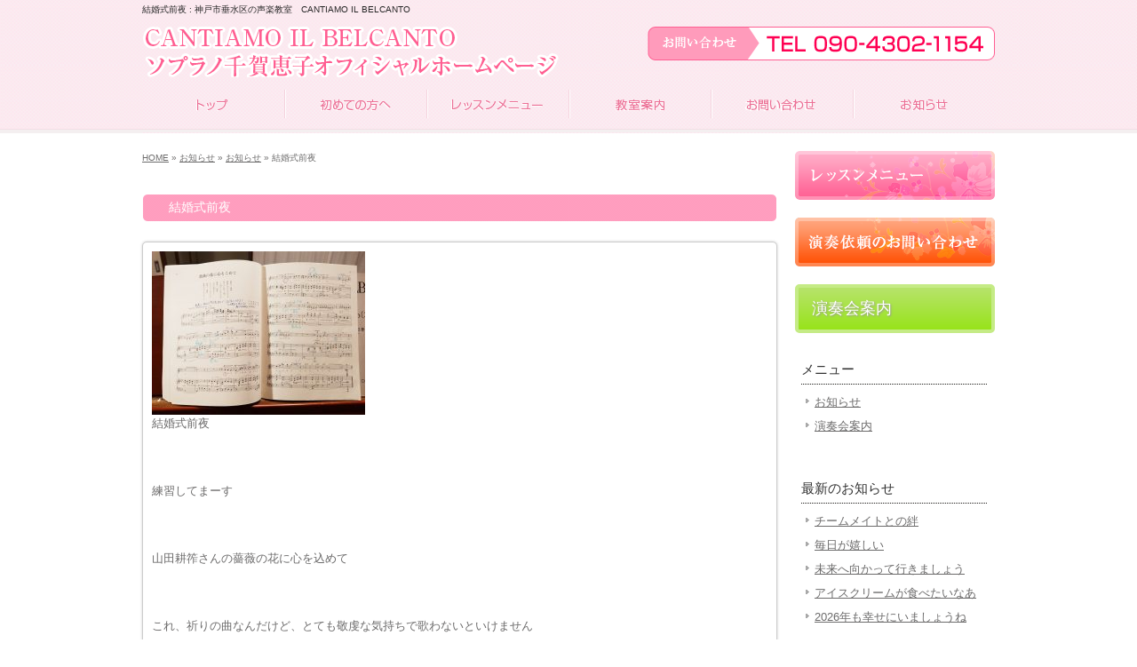

--- FILE ---
content_type: text/html; charset=UTF-8
request_url: https://www.brillante-keiko.com/archives/22855
body_size: 5253
content:
<!DOCTYPE html PUBLIC "-//W3C//DTD XHTML 1.0 Transitional//EN" "http://www.w3.org/TR/xhtml1/DTD/xhtml1-transitional.dtd">
<html xmlns="http://www.w3.org/1999/xhtml" xmlns:og="http://ogp.me/ns#" xmlns:fb="http://www.facebook.com/2008/fbml" lang="ja" xml:lang="ja">

<head profile="http://gmpg.org/xfn/11">
<meta http-equiv="Content-Type" content="text/html; charset=UTF-8" />
<meta http-equiv="content-style-type" content="text/css" />
<meta http-equiv="content-script-type" content="text/javascript" />
<meta http-equiv="X-UA-Compatible" content="IE=EmulateIE7" />

<meta property="fb:admins" content="100004872484061" />
<meta property="og:url" content="https://www.brillante-keiko.com/archives/22855" />
<meta property="og:title" content="結婚式前夜" />
<meta property="og:type" content="article" />
<meta property="og:description" content="結婚式前夜 &nbsp; 練習してまーす &nbsp; 山田耕筰さんの薔薇の花に心を込めて &nbsp; これ、祈りの曲なんだけど、とても敬虔な気持ちで歌わないといけません &nbsp; 素敵な曲です" />
<meta property="og:site_name" content="CANTIAMO IL BELCANTO ソプラノ千賀恵子オフィシャルホームページ" />
<meta property="og:image" content="https://www.brillante-keiko.com/wp-content/uploads/20240726_203024-1-240x184.jpg" />
<title>結婚式前夜 | 神戸市垂水区の声楽教室　CANTIAMO IL BELCANTO</title>
<meta name="description" content="声楽教室や歌の教室をお探しの方は、神戸市垂水区のCANTIAMO IL BELCANTOへお越し下さい" />
<meta name="keywords" content="声楽教室,歌の教室,神戸市,垂水区,音楽教室,ボーカルレッスン" />
<link rel="stylesheet" href="https://www.brillante-keiko.com/wp-content/themes/theme-child/style.css" type="text/css" media="all" />
<link rel="alternate" type="application/atom+xml" title="CANTIAMO IL BELCANTO ソプラノ千賀恵子オフィシャルホームページ Atom Feed" href="https://www.brillante-keiko.com/feed/atom" />
<link rel="alternate" type="application/rss+xml" title="CANTIAMO IL BELCANTO ソプラノ千賀恵子オフィシャルホームページ RSS Feed" href="https://www.brillante-keiko.com/feed" />
<link rel="pingback" href="https://www.brillante-keiko.com/xmlrpc.php" />

    <script async src="https://pagead2.googlesyndication.com/pagead/js/adsbygoogle.js?client=ca-pub-9863075199837178" crossorigin="anonymous"></script>

		<script type="text/javascript">
			window._wpemojiSettings = {"baseUrl":"https:\/\/s.w.org\/images\/core\/emoji\/72x72\/","ext":".png","source":{"concatemoji":"https:\/\/www.brillante-keiko.com\/wp-includes\/js\/wp-emoji-release.min.js"}};
			!function(e,o,t){var a,n,r;function i(e){var t=o.createElement("script");t.src=e,t.type="text/javascript",o.getElementsByTagName("head")[0].appendChild(t)}for(r=Array("simple","flag","unicode8","diversity"),t.supports={everything:!0,everythingExceptFlag:!0},n=0;n<r.length;n++)t.supports[r[n]]=function(e){var t,a,n=o.createElement("canvas"),r=n.getContext&&n.getContext("2d"),i=String.fromCharCode;if(!r||!r.fillText)return!1;switch(r.textBaseline="top",r.font="600 32px Arial",e){case"flag":return r.fillText(i(55356,56806,55356,56826),0,0),3e3<n.toDataURL().length;case"diversity":return r.fillText(i(55356,57221),0,0),a=(t=r.getImageData(16,16,1,1).data)[0]+","+t[1]+","+t[2]+","+t[3],r.fillText(i(55356,57221,55356,57343),0,0),a!=(t=r.getImageData(16,16,1,1).data)[0]+","+t[1]+","+t[2]+","+t[3];case"simple":return r.fillText(i(55357,56835),0,0),0!==r.getImageData(16,16,1,1).data[0];case"unicode8":return r.fillText(i(55356,57135),0,0),0!==r.getImageData(16,16,1,1).data[0]}return!1}(r[n]),t.supports.everything=t.supports.everything&&t.supports[r[n]],"flag"!==r[n]&&(t.supports.everythingExceptFlag=t.supports.everythingExceptFlag&&t.supports[r[n]]);t.supports.everythingExceptFlag=t.supports.everythingExceptFlag&&!t.supports.flag,t.DOMReady=!1,t.readyCallback=function(){t.DOMReady=!0},t.supports.everything||(a=function(){t.readyCallback()},o.addEventListener?(o.addEventListener("DOMContentLoaded",a,!1),e.addEventListener("load",a,!1)):(e.attachEvent("onload",a),o.attachEvent("onreadystatechange",function(){"complete"===o.readyState&&t.readyCallback()})),(a=t.source||{}).concatemoji?i(a.concatemoji):a.wpemoji&&a.twemoji&&(i(a.twemoji),i(a.wpemoji)))}(window,document,window._wpemojiSettings);
		</script>
		<style type="text/css">
img.wp-smiley,
img.emoji {
	display: inline !important;
	border: none !important;
	box-shadow: none !important;
	height: 1em !important;
	width: 1em !important;
	margin: 0 .07em !important;
	vertical-align: -0.1em !important;
	background: none !important;
	padding: 0 !important;
}
</style>
<link rel='stylesheet' id='contact-form-7-css'  href='https://www.brillante-keiko.com/wp-content/plugins/contact-form-7/includes/css/styles.css' type='text/css' media='all' />
<link rel='stylesheet' id='wp-pagenavi-css'  href='https://www.brillante-keiko.com/wp-content/plugins/wp-pagenavi/pagenavi-css.css' type='text/css' media='all' />
<link rel='stylesheet' id='thickboxcss-css'  href='https://www.brillante-keiko.com/wp-content/themes/theme-child/css/thickbox.css' type='text/css' media='all' />
<script type='text/javascript' src='https://ajax.googleapis.com/ajax/libs/jquery/1.8/jquery.min.js'></script>
<script type='text/javascript' src='https://www.brillante-keiko.com/wp-content/themes/theme-child/js/heightLine.js'></script>
<script type='text/javascript' src='https://www.brillante-keiko.com/wp-content/themes/theme-child/js/thickbox.js'></script>
<script type='text/javascript' src='https://www.brillante-keiko.com/wp-content/themes/theme-child/js/yuga.js'></script>
<script type='text/javascript' src='https://www.brillante-keiko.com/wp-content/themes/theme-child/js/jquery.ui.core.js'></script>
<script type='text/javascript' src='https://www.brillante-keiko.com/wp-content/themes/theme-child/js/galleria.js'></script>
<link rel='https://api.w.org/' href='https://www.brillante-keiko.com/wp-json/' />
<link rel="EditURI" type="application/rsd+xml" title="RSD" href="https://www.brillante-keiko.com/xmlrpc.php?rsd" />
<link rel="wlwmanifest" type="application/wlwmanifest+xml" href="https://www.brillante-keiko.com/wp-includes/wlwmanifest.xml" /> 
<link rel='prev' title='お幸せに' href='https://www.brillante-keiko.com/archives/22852' />
<link rel='next' title='結婚式前夜' href='https://www.brillante-keiko.com/archives/22863' />
<link rel='shortlink' href='https://www.brillante-keiko.com/?p=22855' />
<link rel="alternate" type="application/json+oembed" href="https://www.brillante-keiko.com/wp-json/oembed/1.0/embed?url=https%3A%2F%2Fwww.brillante-keiko.com%2Farchives%2F22855" />
<link rel="alternate" type="text/xml+oembed" href="https://www.brillante-keiko.com/wp-json/oembed/1.0/embed?url=https%3A%2F%2Fwww.brillante-keiko.com%2Farchives%2F22855&#038;format=xml" />

<!-- All in One SEO Pack 1.6.15.3 by Michael Torbert of Semper Fi Web Design[1334,1358] -->
<link rel="canonical" href="https://www.brillante-keiko.com/archives/22855" />
<!-- /all in one seo pack -->
<link rel="alternate" media="handheld" type="text/html" href="https://www.brillante-keiko.com/archives/22855" />
<!--GoogleAnalyticsStart-->
<script>
  (function(i,s,o,g,r,a,m){i['GoogleAnalyticsObject']=r;i[r]=i[r]||function(){
  (i[r].q=i[r].q||[]).push(arguments)},i[r].l=1*new Date();a=s.createElement(o),
  m=s.getElementsByTagName(o)[0];a.async=1;a.src=g;m.parentNode.insertBefore(a,m)
  })(window,document,'script','//www.google-analytics.com/analytics.js','ga');

  ga('create', 'UA-43108570-1', 'auto');
  ga('send', 'pageview');

</script>
<!--GoogleAnalyticsEnd--><link rel="Shortcut Icon" type="image/x-icon" href="//www.brillante-keiko.com/wp-content/uploads/favicon.ico" />
</head>

<body id="sub">

<div id="fb-root"></div>
<script>
(function(d, s, id) {
	var js, fjs = d.getElementsByTagName(s)[0];
	if (d.getElementById(id)) return;
	js = d.createElement(s); js.id = id;
	js.src = "//connect.facebook.net/ja_JP/sdk.js#xfbml=1&version=v2.3";
	fjs.parentNode.insertBefore(js, fjs);
}(document, 'script', 'facebook-jssdk'));</script>

<!-- ヘッダー -->
<div id="header">

	<h1>結婚式前夜 : 神戸市垂水区の声楽教室　CANTIAMO IL BELCANTO</h1>

	<!-- ロゴ -->
    <p class="logo"><a href="https://www.brillante-keiko.com"><img src="https://www.brillante-keiko.com/wp-content/themes/theme-child/images/logo.png" alt="CANTIAMO IL BELCANTO ソプラノ千賀恵子オフィシャルホームページ" /></a></p>
	<!-- / ロゴ -->
    <p class="tel"><a href="/contact"><img src="https://www.brillante-keiko.com/wp-content/themes/theme-child/images/tel.png" alt="お問い合わせ　TEL090-4302-1154" /></a></p>

</div>
<!-- / ヘッダー -->

<!-- メインナビゲーション -->
<ul id="mainnav" class="nav">
	<li><a href="/" id="home">トップ</a></li>
	<li><a href="/beginners" id="menu1">初めての方へ</a></li>
	<li><a href="/lesson" id="menu2">レッスンメニュー</a></li>
	<li><a href="/info" id="menu3">教室案内</a></li>
	<li><a href="/contact" id="menu4">お問い合わせ</a></li>
	<li><a href="/news" id="menu5">お知らせ</a></li>
</ul>
<!-- / メインナビゲーション -->
	<!-- メイン + サイドバー右 -->
	<div id="container">

        <div id="main" class="blog">
       
			
		            <div id="breadcrumb">
            	<a href="/">HOME</a> &raquo; <a href="/news">お知らせ</a> &raquo; <a href="https://www.brillante-keiko.com/archives/category/news" rel="category tag">お知らせ</a> &raquo;   結婚式前夜            </div><!--/breadcrumb-->
           
		        
        
			
				            
            
		                    <h2>  結婚式前夜</h2>
            

			
			
			            <div class="article">
	                            
            	<div class="post-content">
                
                	<p>
<img src="https://www.brillante-keiko.com/wp-content/uploads/20240726_203024-1-240x184.jpg" alt="20240726_203024-1" width="240" height="184" class="alignnone size-medium wp-image-22856" srcset="https://www.brillante-keiko.com/wp-content/uploads/20240726_203024-1-240x184.jpg 240w, https://www.brillante-keiko.com/wp-content/uploads/20240726_203024-1.jpg 700w" sizes="(max-width: 240px) 100vw, 240px" />
<br />
結婚式前夜<br />
<br />
&nbsp;<br />
<br />
練習してまーす<br />
<br />
&nbsp;<br />
<br />
山田耕筰さんの薔薇の花に心を込めて<br />
<br />
&nbsp;<br />
<br />
これ、祈りの曲なんだけど、とても敬虔な気持ちで歌わないといけません<br />
<br />
&nbsp;<br />
<br />
素敵な曲です<br />
<br />
&nbsp;<br />
<br />
これで妹はパパと入場しまーす<br />
<br />
&nbsp;<br />
<br />
パパちゃん歩けるのかな？<br />
<br />
&nbsp;<br />
<br />
ゆっくりたっぷり歌わないと！<br />
<br />
&nbsp;<br />
<br />
パパちゃんの為にも　&#x1f601;<br />
<br />
&nbsp;<br />
<br />
Andanteアンダンテ、歩く速さで、て言うtempoを指示されてるけど<br />
<br />
&nbsp;<br />
<br />
歩く速さ、て、どの速さやねん！て、何十年といちいち突っ込んでます<br />
<br />
&nbsp;<br />
<br />
まあこの曲には、二分音符＝54、て書いてるから、かなりゆっくりな曲です<br />
<br />
&nbsp;<br />
<br />
なんか、聞こえてくる気がするんだけど<br />
<br />
&nbsp;<br />
<br />
楽譜を毎日眺めたから<br />
<br />
&nbsp;<br />
<br />
山田耕筰さん、この曲は、歌い上げないで、抑えて、抑えて、控えめに、て、指示されてるように感じる<br />
<br />
&nbsp;<br />
<br />
オペラじゃないからね、と、<br />
<br />
&nbsp;<br />
<br />
そしたら、先週より声があんまり広がらなくなってしまって<br />
<br />
&nbsp;<br />
<br />
声に拡がりがない、て、まずくない？<br />
<br />
&nbsp;<br />
<br />
大丈夫なのかな？<br />
<br />
&nbsp;<br />
<br />
え？これでいいのかな？て、不安…<br />
<br />
&nbsp;<br />
<br />
でも今日はもう歌わないでおこう<br />
<br />
&nbsp;<br />
<br />
明日の朝、充分に発声練習して出かけよう<br />
<br />
&nbsp;<br />
<br />
身体の調子は万全だ<br />
<br />
&nbsp;<br />
<br />
心配してた左耳も、ちゃんと治った<br />
<br />
&nbsp;<br />
<br />
ちゃんと聞こえてる<br />
<br />
&nbsp;<br />
<br />
あれはまた、強いストレスがかかった時になるんだって<br />
<br />
&nbsp;<br />
<br />
何回も滲出性中耳炎にかかってる人が会社の中にもいて、そう教えてくれた<br />
<br />
&nbsp;<br />
<br />
あの頃、、5月頃だったのだけど、自分で思ってた以上に、何かがストレスだったみたい<br />
<br />
&nbsp;<br />
<br />
今は少しだけ、何かを乗り越えたみたい<br />
<br />
&nbsp;<br />
<br />
だから、歌が歌える<br />
<br />
&nbsp;<br />
<br />
5月はとても歌いたいとは思わなかったし<br />
<br />
&nbsp;<br />
<br />
結婚式で歌う事を、断念しようかな？て、6月末頃まで悩んでました<br />
<br />
&nbsp;<br />
<br />
でも、7月に入ってから、なんだかいい調子<br />
<br />
&nbsp;<br />
<br />
大丈夫<br />
<br />
&nbsp;<br />
<br />
私は歌いたいんです<br />
<br />
&nbsp;<br />
<br />
私はDivaだから<br />
<br />
&nbsp;<br />
<br />
私は歌の女神です<br />
<br />
&nbsp;<br />
<br />
歌の世界では、自分が１番でないとダメだから<br />
<br />
&nbsp;<br />
<br />
2番ではダメだから<br />
<br />
&nbsp;<br />
<br />
primaプリマでないとダメなの</p>
                
					
                    							                                                        
            	</div><!--/post-content-->
                <div class="post-meta">
                
                2024年7月26日(金) 20:50｜カテゴリー：<a href="https://www.brillante-keiko.com/archives/category/news" rel="category tag">お知らせ</a>                </div><!--/post-meta-->
                            </div><!--/article-->
			

             

			            
                        <table border="0" width="100%" id="single-paging">
                 <tr>
                     <td align="left">
                         &laquo; <a href="https://www.brillante-keiko.com/archives/22852" rel="prev">お幸せに</a>                    </td>
                    <td align="right">
                         <a href="https://www.brillante-keiko.com/archives/22863" rel="next">結婚式前夜</a> &raquo;                    </td>
                </tr>
            </table>
            
            
        </div>

		<!-- / メイン -->

		<!-- サイドバー（右側） -->
	<div id="sidebar">

		<p><a href="/lesson"><img src="https://www.brillante-keiko.com/wp-content/themes/theme-child/images/banner1.png" alt="" /></a></p>
		<p><a href="/contact"><img src="https://www.brillante-keiko.com/wp-content/themes/theme-child/images/banner2.png" alt="" /></a></p>
		<p class="c-info"><a href="/archives/category/concert-info">演奏会案内</a></p>
		<div class="box1">
			<h3>メニュー</h3>
			<ul class="sidemenu">
					<li class="cat-item cat-item-1"><a href="https://www.brillante-keiko.com/archives/category/news" >お知らせ</a>
</li>
	<li class="cat-item cat-item-3"><a href="https://www.brillante-keiko.com/archives/category/concert-info" >演奏会案内</a>
</li>
			</ul>
		</div>

        <div class="box1">
			<h3>最新のお知らせ</h3>
			<ul class="sidemenu">
								<li><a href="https://www.brillante-keiko.com/archives/25365" rel="bookmark">チームメイトとの絆</a></li>
								<li><a href="https://www.brillante-keiko.com/archives/25360" rel="bookmark">毎日が嬉しい</a></li>
								<li><a href="https://www.brillante-keiko.com/archives/25355" rel="bookmark">未来へ向かって行きましょう</a></li>
								<li><a href="https://www.brillante-keiko.com/archives/25351" rel="bookmark">アイスクリームが食べたいなあ</a></li>
								<li><a href="https://www.brillante-keiko.com/archives/25349" rel="bookmark">2026年も幸せにいましょうね</a></li>
							</ul>
		</div>

				
	</div>
	<!-- / サイドバー（右側） -->

<style>
.c-info a {
	text-decoration-line: none;
	border-radius: 5px;
	-webkit-border-radius: 5px;
	-moz-border-radius: 5px;
	background: linear-gradient(#b7e46c, #98e31a);
	padding: 10px 15px;
	text-decoration-line: none;
	color: #fff;
	display: block;
	border: solid 4px #c5eb86;
	font-size: 18px;
	text-shadow: 1px 1px 2px #999;
}
.c-info a:hover {
	opacity: 0.7;
}
</style>

	</div>
	<!-- /  メイン+ サイドバー右  -->
<!-- フッター上部 -->
<div id="footerUpper">
	<div class="inner">
    <div class="L_box">
        <!-- ロゴ -->
        <p class="logo"><a href="https://www.brillante-keiko.com"><img src="https://www.brillante-keiko.com/wp-content/themes/theme-child/images/logo.png" alt="CANTIAMO IL BELCANTO ソプラノ千賀恵子オフィシャルホームページ" /></a></p>
        <!-- / ロゴ -->
        <p class="tel"><img src="https://www.brillante-keiko.com/wp-content/themes/theme-child/images/tel.png" alt="お問い合わせ　TEL090-4302-1154" /></p>
    </div>

		<div class="R_box">
		<div class="box">
			<ul>
                <li><a href="/">トップ</a></li>
                <li><a href="/beginners">初めての方へ</a></li>
                <li><a href="/lesson">レッスンメニュー</a></li>
                <li><a href="/contact">お問い合わせ</a></li>
			</ul>
		</div>
		<div class="box last"><!-- 一番最後のboxにのみ class="last" を入力してください。-->
			<ul>
                <li><a href="/info">教室案内</a></li>
                <li><a href="/question">よくある質問</a></li>
                <li><a href="/news">お知らせ</a></li>
                <li><a href="/archives/category/concert-info">演奏会案内</a></li>
			</ul>
		</div>
            <p class="txt"><a href="/">声楽教室や歌の教室は神戸市垂水区のCANTIAMO IL BELCANTO ソプラノ千賀恵子オフィシャルホームページ</a></p>
        </div>
	</div>
</div>
<!-- / フッター上部 -->

<div id="footerLower">
	<address>Copyright&copy; CANTIAMO IL BELCANTO ソプラノ千賀恵子オフィシャルホームページ All Rights Reserved.</address>
</div>

<script type='text/javascript' src='https://www.brillante-keiko.com/wp-content/plugins/contact-form-7/includes/js/jquery.form.min.js'></script>
<script type='text/javascript'>
/* <![CDATA[ */
var _wpcf7 = {"loaderUrl":"https:\/\/www.brillante-keiko.com\/wp-content\/plugins\/contact-form-7\/images\/ajax-loader.gif","sending":"\u9001\u4fe1\u4e2d ..."};
/* ]]> */
</script>
<script type='text/javascript' src='https://www.brillante-keiko.com/wp-content/plugins/contact-form-7/includes/js/scripts.js'></script>
<script type='text/javascript' src='https://www.brillante-keiko.com/wp-includes/js/wp-embed.min.js'></script>
</body>
</html>


--- FILE ---
content_type: text/html; charset=utf-8
request_url: https://www.google.com/recaptcha/api2/aframe
body_size: 264
content:
<!DOCTYPE HTML><html><head><meta http-equiv="content-type" content="text/html; charset=UTF-8"></head><body><script nonce="sPZ8hMU-sgsl0fcgSqbjuw">/** Anti-fraud and anti-abuse applications only. See google.com/recaptcha */ try{var clients={'sodar':'https://pagead2.googlesyndication.com/pagead/sodar?'};window.addEventListener("message",function(a){try{if(a.source===window.parent){var b=JSON.parse(a.data);var c=clients[b['id']];if(c){var d=document.createElement('img');d.src=c+b['params']+'&rc='+(localStorage.getItem("rc::a")?sessionStorage.getItem("rc::b"):"");window.document.body.appendChild(d);sessionStorage.setItem("rc::e",parseInt(sessionStorage.getItem("rc::e")||0)+1);localStorage.setItem("rc::h",'1768883731783');}}}catch(b){}});window.parent.postMessage("_grecaptcha_ready", "*");}catch(b){}</script></body></html>

--- FILE ---
content_type: text/plain
request_url: https://www.google-analytics.com/j/collect?v=1&_v=j102&a=1922634081&t=pageview&_s=1&dl=https%3A%2F%2Fwww.brillante-keiko.com%2Farchives%2F22855&ul=en-us%40posix&dt=%E7%B5%90%E5%A9%9A%E5%BC%8F%E5%89%8D%E5%A4%9C%20%7C%20%E7%A5%9E%E6%88%B8%E5%B8%82%E5%9E%82%E6%B0%B4%E5%8C%BA%E3%81%AE%E5%A3%B0%E6%A5%BD%E6%95%99%E5%AE%A4%E3%80%80CANTIAMO%20IL%20BELCANTO&sr=1280x720&vp=1280x720&_u=IEBAAEABAAAAACAAI~&jid=1658048152&gjid=1179599787&cid=391460535.1768883731&tid=UA-43108570-1&_gid=1423388994.1768883731&_r=1&_slc=1&z=708288198
body_size: -452
content:
2,cG-0NWXFQETZX